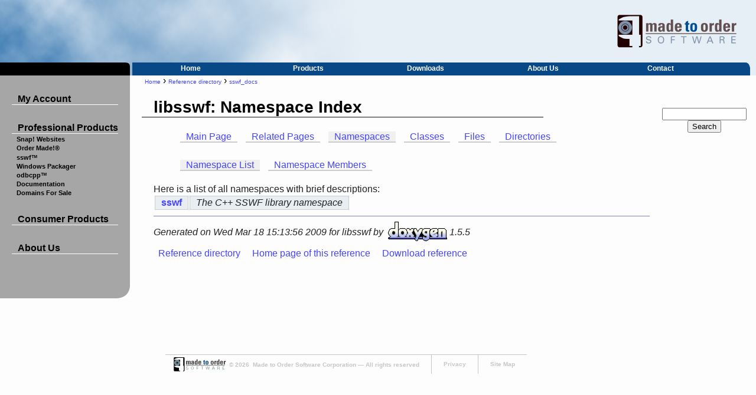

--- FILE ---
content_type: text/html; charset=utf-8
request_url: https://www.m2osw.com/mo_references_view/sswf_docs/libsswf/namespaces.html
body_size: 5556
content:
<!DOCTYPE html PUBLIC "-//W3C//DTD XHTML 1.0 Strict//EN"
	"http://www.w3.org/TR/xhtml1/DTD/xhtml1-strict.dtd">
<html xmlns="http://www.w3.org/1999/xhtml" xml:lang="en"
					lang="en" dir="ltr">
	<head>
<meta http-equiv="Content-Type" content="text/html; charset=utf-8" />
		<meta http-equiv="Content-Type" content="text/html; charset=utf-8" />
<link rel="index" title="Index" href="https://www.m2osw.com/" />
<link rel="shortcut icon" href="/sites/default/themes/m2osw/images/favicon.ico" type="image/x-icon" />
<meta property="og:site_name" content="Made to Order Software Corporation" />
<meta property="fb:app_id" content="2019225904762098" />
<meta property="og:title" content="libsswf: Namespace Index" />
<meta name="abstract" content="Corporate website, services, products, white papers, documentation" />
<meta name="dcterms.date" content="1900-01-01T00:00:00Z" />
<meta name="dcterms.creator" content="[author-name]" />
<meta name="copyright" content="Copyright © 2018 Made to Order Software Corp." />
<meta property="og:type" content="website" />
<link rel="canonical" href="https://www.m2osw.com/mo_references_view/sswf_docs/libsswf/namespaces" />
<meta property="og:url" content="https://www.m2osw.com/mo_references_view/sswf_docs/libsswf/namespaces" />
<meta name="revisit-after" content="7 days" />
<meta name="dcterms.publisher" content="Made to Order Software Corporation" />
<meta name="geo.position" content="38.52;121.50" />
<meta name="icbm" content="38.52,121.50" />
<meta property="fb:admins" content="alexis.wilke" />
		<title>libsswf: Namespace Index | Made to Order Software Corporation</title>
		<meta name="viewport" content="width=device-width, initial-scale=1">
		<link rel="start" title="Made to Order Software Corporation" type="text/html" href="/"/>
		<link crossorigin="anonymous" href="https://use.fontawesome.com/releases/v5.4.2/css/all.css" integrity="sha384-/rXc/GQVaYpyDdyxK+ecHPVYJSN9bmVFBvjA/9eOB+pb3F2w2N6fc5qB9Ew5yIns" rel="stylesheet"/>
		<link type="text/css" rel="stylesheet" media="all" href="/sites/default/files/css/css_07765b09cf5ec9eda54efcb394d041cc.css" />
<link type="text/css" rel="stylesheet" media="print" href="/sites/default/files/css/css_2ae252b3f0b1f323f38d70fbbd7413ab.css" />
		<script type="text/javascript" src="/sites/default/modules/jquery_update/replace/jquery.min.js?9"></script>
<script type="text/javascript" src="/misc/drupal.js?9"></script>
<script type="text/javascript" src="/misc/collapse.js?9"></script>
<script type="text/javascript" src="/sites/default/modules/jquery_plugin/jquery.cookie.min.js?9"></script>
<script type="text/javascript" src="/sites/default/modules/InsertNode/back_from_comment.js?9"></script>
<script type="text/javascript" src="/sites/default/modules/dhtml_menu/dhtml_menu.js?9"></script>
<script type="text/javascript" src="/sites/default/modules/google_analytics/googleanalytics.js?9"></script>
<script type="text/javascript" src="/sites/default/modules/lightbox2/js/lightbox.js?9"></script>
<script type="text/javascript" src="/sites/default/modules/recaptcha/recaptcha.js?9"></script>
<script type="text/javascript" src="/sites/default/modules/tableofcontents/jquery.scrollTo-min.js?9"></script>
<script type="text/javascript" src="/sites/default/modules/tableofcontents/jquery.localscroll-min.js?9"></script>
<script type="text/javascript" src="/sites/default/modules/tableofcontents/tableofcontents.js?9"></script>
<script type="text/javascript" src="/sites/default/modules/ubercart/uc_file/uc_file.js?9"></script>
<script type="text/javascript" src="/sites/default/modules/ubercart/uc_roles/uc_roles.js?9"></script>
<script type="text/javascript">
<!--//--><![CDATA[//><!--
jQuery.extend(Drupal.settings, { "basePath": "\/", "InsertNode": { "url": "mo_references_view\/sswf_docs\/libsswf\/namespaces" }, "dhtmlMenu": { "slide": "slide", "siblings": "siblings", "clone": "clone", "doubleclick": "doubleclick", "relativity": 0, "children": 0 }, "googleanalytics": { "trackOutbound": 1, "trackMailto": 1, "trackDownload": 1, "trackDownloadExtensions": "7z|aac|arc|arj|asf|asx|avi|bin|csv|doc|exe|flv|gif|gz|gzip|hqx|jar|jpe?g|js|mp(2|3|4|e?g)|mov(ie)?|msi|msp|pdf|phps|png|ppt|qtm?|ra(m|r)?|sea|sit|tar|tgz|torrent|txt|wav|wma|wmv|wpd|xls|xml|z|zip" }, "lightbox2": { "rtl": "0", "file_path": "\/(\\w\\w\/)sites\/default\/files", "default_image": "\/sites\/default\/modules\/lightbox2\/images\/brokenimage.jpg", "border_size": 10, "font_color": "000", "box_color": "fff", "top_position": "", "overlay_opacity": "0.8", "overlay_color": "000", "disable_close_click": 1, "resize_sequence": 0, "resize_speed": 400, "fade_in_speed": 400, "slide_down_speed": 600, "use_alt_layout": 0, "disable_resize": 0, "disable_zoom": 0, "force_show_nav": 0, "show_caption": 0, "loop_items": 0, "node_link_text": "View Image Details", "node_link_target": 0, "image_count": "Image !current of !total", "video_count": "Video !current of !total", "page_count": "Page !current of !total", "lite_press_x_close": "press \u003ca href=\"#\" onclick=\"hideLightbox(); return FALSE;\"\u003e\u003ckbd\u003ex\u003c\/kbd\u003e\u003c\/a\u003e to close", "download_link_text": "", "enable_login": false, "enable_contact": false, "keys_close": "c x 27", "keys_previous": "p 37", "keys_next": "n 39", "keys_zoom": "z", "keys_play_pause": "32", "display_image_size": "original", "image_node_sizes": "()", "trigger_lightbox_classes": "", "trigger_lightbox_group_classes": "", "trigger_slideshow_classes": "", "trigger_lightframe_classes": "", "trigger_lightframe_group_classes": "", "custom_class_handler": 0, "custom_trigger_classes": "", "disable_for_gallery_lists": true, "disable_for_acidfree_gallery_lists": true, "enable_acidfree_videos": true, "slideshow_interval": 5000, "slideshow_automatic_start": true, "slideshow_automatic_exit": true, "show_play_pause": true, "pause_on_next_click": false, "pause_on_previous_click": true, "loop_slides": false, "iframe_width": 600, "iframe_height": 400, "iframe_border": 1, "enable_video": 0 } });
//--><!]]>
</script>
<script type="text/javascript">
<!--//--><![CDATA[//><!--
window.google_analytics_uacct = "UA-4615342-8";
//--><!]]>
</script>

		<script src="https://cdn.m2osw.com/js/facebook-pixel.js" async="async"></script>
	</head>
	<body>
		<div id="body-width">

<!-- keep on a "single" line to make sure we do not get extra new lines -->
<a class="image-anchor" href="/" title="Made to Order Software Corporation Home Page"><span
	id="m2osw-header"><img src="/sites/default/themes/m2osw/images/small_blue_m2osw_logo.png"
	alt="Made to Order Software Corporation Logo"/></span></a>

<div id="main-menu-bar">
	<div id="black-menu-bar">
		&nbsp;
	</div>
	<div id="blue-menu-separator"></div>
	<div id="blue-menu-bar">
		<div id="menu-bar">
		<div class="content"><ul class="menu"><li class="leaf first no-dhtml "><a href="/" title="Website Hosting and Software Consulting by Made to Order Software Corporation" id="dhtml_menu-325">Home</a></li>
<li class="leaf  no-dhtml "><a href="/products" title="List all our products available to you right now!" id="dhtml_menu-1063">Products</a></li>
<li class="leaf  no-dhtml "><a href="/my_files" title="Check out the list of files you purchased at Made to Order Software and download the ones you want." id="dhtml_menu-1902">Downloads</a></li>
<li class="leaf  no-dhtml "><a href="/m2osw" id="dhtml_menu-328">About Us</a></li>
<li class="leaf last no-dhtml "><a href="/contact" title="Contact us using our form, an email address, your phone, fax, or snail mail." id="dhtml_menu-329">Contact</a></li>
</ul></div>
		</div>
	</div>
	<div id="blue-menu-edge"></div>
</div>

<div id="main-page">
	<div id="left-sidebar">
		<div id="left-menu">
			<div class="content"><ul class="menu"><li class="expanded first dhtml-menu  collapsed start-collapsed "><a href="/profile" title="Get your own account and post comments about our products, services, post on our forums, get software, etc." id="dhtml_menu-351">My Account</a><ul class="menu"><li class="leaf first dhtml-menu "><a href="/user/login" title="Click here to log in your account now." id="dhtml_menu-371">Login</a></li>
<li class="leaf  dhtml-menu "><a href="/user/register" title="Register an account on our website. We support OpenID." id="dhtml_menu-379">Register</a></li>
<li class="leaf  dhtml-menu "><a href="/profile" title="Click here to change your email and password, review orders, change your newsletter subscriptions, etc." id="dhtml_menu-1474">My Account Options</a></li>
<li class="leaf  dhtml-menu "><a href="/my_invoices" rel="nofollow" title="Click to see a list of your invoices at Made to Order Software Corporation." id="dhtml_menu-1761">My Invoices</a></li>
<li class="leaf  dhtml-menu "><a href="/my_files" rel="nofollow" title="Click to access the files you purchased at Made to Order Software." id="dhtml_menu-1848">My Downloads</a></li>
<li class="leaf last dhtml-menu "><a href="/refund-request" rel="nofollow" title="Refund Request" id="dhtml_menu-6197">Refund request</a></li>
</ul></li>
<li class="expanded  dhtml-menu  active-trail"><a href="/products" id="dhtml_menu-349">Professional Products</a><ul class="menu"><li class="leaf first dhtml-menu "><a href="https://snapwebsites.com/" target="_blank" id="dhtml_menu-2236">Snap! Websites</a></li>
<li class="expanded  dhtml-menu  collapsed start-collapsed "><a href="https://www.ordermade.ws" target="_blank" title="Visit the Order Made!® website, a system for restaurant owners to offer online ordering capabilities to their patrons." id="dhtml_menu-1703">Order Made!®</a><ul class="menu"><li class="leaf first dhtml-menu "><a href="https://www.ordermade.ws" target="_blank" title="Check out the Order Made!® System." id="dhtml_menu-2131">Order Made!®</a></li>
<li class="leaf last dhtml-menu "><a href="/order-made-monthly-service" id="dhtml_menu-2130">Order Made!® Service</a></li>
</ul></li>
<li class="leaf  dhtml-menu "><a href="/sswf" id="dhtml_menu-1473">sswf™</a></li>
<li class="leaf  dhtml-menu "><a href="http://windowspackager.org/" target="_blank" title="Package your projects for easy deployment on any operating system. Works with Microsoft Windows, Linux, Mac OS/X, FreeBSD, Solaris, and all compatible Unices." id="dhtml_menu-5738">Windows Packager</a></li>
<li class="leaf  dhtml-menu "><a href="/odbcpp" id="dhtml_menu-1339">odbcpp™</a></li>
<li class="leaf  dhtml-menu  active-trail"><a href="/mo_references_view" title="Click to see a list of all the available technical documents on the Made to Order Software website." id="dhtml_menu-1846">Documentation</a></li>
<li class="leaf last dhtml-menu "><a href="/domains-for-sale" id="dhtml_menu-5643">Domains For Sale</a></li>
</ul></li>
<li class="expanded  dhtml-menu  collapsed start-collapsed "><a href="/products" title="Consumer products by Made to Order Software Corp." id="dhtml_menu-350">Consumer Products</a><ul class="menu"><li class="leaf first dhtml-menu "><a href="/turn-watcher-product" id="dhtml_menu-1059">Turn Watcher™</a></li>
<li class="leaf  dhtml-menu "><a href="https://www.turnwatcher.com/dnd_character_generator" target="_blank" title="Online D&amp;D character generator available on the Turn Watcher website." id="dhtml_menu-1743">D&D Character Generator</a></li>
<li class="leaf last dhtml-menu "><a href="https://www.turnwatcher.com/jsdice" target="_blank" title="Roll dice of any number of sides in any quantity with modifiers and add/subtract them between each others." id="dhtml_menu-1744">Dice Roller</a></li>
</ul></li>
<li class="expanded last dhtml-menu  collapsed start-collapsed "><a href="/" title="All about our company." id="dhtml_menu-347">About Us</a><ul class="menu"><li class="leaf first dhtml-menu "><a href="/m2osw" title="Learn more about Made to Order Software Corporation." id="dhtml_menu-341">About Us</a></li>
<li class="leaf  dhtml-menu "><a href="/news" title="Read all Made to Order Software news." id="dhtml_menu-1944">Newsroom</a></li>
<li class="leaf  dhtml-menu "><a href="/blog" title="See the latest blog entries at Made to Order Software Corporation." id="dhtml_menu-1308">Blogs</a></li>
<li class="leaf  dhtml-menu "><a href="/contact" title="How to directly contact his (Phone, Fax, email, street address)" id="dhtml_menu-343">Contact</a></li>
<li class="leaf  dhtml-menu "><a href="/press" id="dhtml_menu-1707">Press Kit</a></li>
<li class="leaf  dhtml-menu "><a href="/terms-and-conditions" id="dhtml_menu-1741">Terms & Conditions</a></li>
<li class="leaf last dhtml-menu "><a href="/e-store" id="dhtml_menu-1742">Money-Back Guarantee</a></li>
</ul></li>
</ul></div>
		</div>
		<div id="bottom-left">
					</div>
	</div>
	<div id="pre-page-content">
		<div id="page-content">
			<div class="breadcrumb"><a href="/">Home</a> › <a href="/mo_references_view">Reference directory</a> › <a href="/mo_references_view/sswf_docs/">sswf_docs</a></div>			<div id="page-title-outter-block"><div id="page-title-inner-block"><h1 id="page-title">libsswf: Namespace Index</h1></div></div><div id="messages"><div class="content"><p class="rtecenter"><div class="view view-context-page view-id-context_page view-display-id-default view-dom-id-983bce0cbd620b52b4338fe1118ef9f5">
    
  
  
  
  
  
  
  
  
</div></p>

</div>
</div><div id="content-block"><div class="mo-reference doxygen"><div class="navigation" id="top">
  <div class="tabs">
    <ul>
      <li><a href="index.html"><span>Main&nbsp;Page</span></a></li>
      <li><a href="pages.html"><span>Related&nbsp;Pages</span></a></li>
      <li class="current"><a href="namespaces.html"><span>Namespaces</span></a></li>
      <li><a href="classes.html"><span>Classes</span></a></li>
      <li><a href="files.html"><span>Files</span></a></li>
      <li><a href="dirs.html"><span>Directories</span></a></li>
    </ul>
  </div>
  <div class="tabs">
    <ul>
      <li class="current"><a href="namespaces.html"><span>Namespace List</span></a></li>
      <li><a href="namespacemembers.html"><span>Namespace&nbsp;Members</span></a></li>
    </ul>
  </div>
</div>
<div class="contents">
Here is a list of all namespaces with brief descriptions:<table>
  <tr><td class="indexkey"><a class="el" href="namespacesswf.html">sswf</a></td><td class="indexvalue">The C++ SSWF library namespace </td></tr>
</table>
</div>
<hr size="1" /><address>Generated on Wed Mar 18 15:13:56 2009 for libsswf by&nbsp;
<a href="http://www.doxygen.org/index.html">
<img src="doxygen.png" alt="doxygen" align="middle" border="0" /></a> 1.5.5 </address><ul class="links"><li class="mo_references_directory first"><a href="/mo_references_view" title="List of all references available on our website.">Reference directory</a></li>
<li class="mo_references_home"><a href="/mo_references_view/sswf_docs/index.html" title="Return to the top-most page of this reference.">Home page of this reference</a></li>
<li class="mo_references_download last"><a href="/mo_references_download/sswf_docs.tar.gz" title="Click to download the complete reference to your computer for local perusal.">Download reference</a></li>
</ul></div></div>		</div>

	</div>
	<div id="right-sidebar">
		<div id="top-right">
					</div>
		<div id="m2osw-news">
					</div>
		<div id="bottom-right">
			<div class="content"><script type="text/javascript"><!--
drupal_adsense_cse_lang = 'en';
//-->
</script>
<form action="https://www.m2osw.com/adsense/cse" id="cse-search-box">
  <div>
    <input type="hidden" name="cx" value="partner-pub-6922769707844748:ilcfp3-tvee" />
    <input type="hidden" name="cof" value="FORID:10" />
    <input type="hidden" name="ie" value="UTF-8" />
    <input type="text" name="as_q" size="16" />
    <input type="submit" name="sa" value="Search" />
  </div>
</form>
<script type="text/javascript" src="https://www.m2osw.com/sites/default/modules/adsense/cse/adsense_cse.js"></script></div>
		</div>
	</div>
</div>
	<div id="footer">
		<div id="footer-top-line">
			<div id="footer-logo">
				<a href="mailto:contact@m2osw.com"
					title="Questions? Concerns? Click here to email us right now!"><img
							src="/sites/default/themes/m2osw/images/small_m2osw_logo.png"
							alt="Small Made to Order Software Logo"
							/></a><span id="footer-message">
				&copy; 2026&nbsp; Made to Order Software Corporation &mdash; All rights reserved				</span>
			</div>
			<div id="footer-menu">
				<div class="content"><ul class="menu"><li class="leaf first no-dhtml "><a href="/privacy" title="All about your privacy on our website." id="dhtml_menu-375">Privacy</a></li>
<li class="leaf last no-dhtml "><a href="/sitemap" title="Find the page you&#039;re looking for using our complete website index." id="dhtml_menu-376">Site Map</a></li>
</ul></div>
			</div>
		</div>
	</div>



	<script type="text/javascript">
<!--//--><![CDATA[//><!--
var _gaq = _gaq || [];_gaq.push(["_setAccount", "UA-4615342-8"]);_gaq.push(["_setDomainName", "none"]);_gaq.push(["_setAllowLinker", true]);_gaq.push(["_trackPageview"]);(function() {var ga = document.createElement("script");ga.type = "text/javascript";ga.async = true;ga.src = ("https:" == document.location.protocol ? "https://ssl" : "http://www") + ".google-analytics.com/ga.js";var s = document.getElementsByTagName("script")[0];s.parentNode.insertBefore(ga, s);})();
//--><!]]>
</script>
		</div><!-- body-width -->

	</body>
<!--
	vim: ts=2 sw=2
-->
</html>

